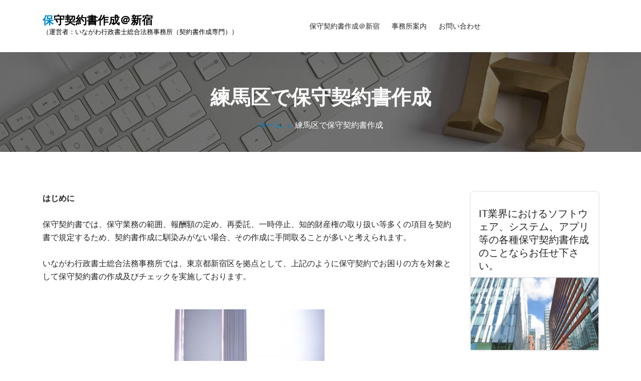

--- FILE ---
content_type: text/html; charset=UTF-8
request_url: https://hosyu-keiyaku.com/%E7%B7%B4%E9%A6%AC%E5%8C%BA%E3%81%A7%E4%BF%9D%E5%AE%88%E5%A5%91%E7%B4%84%E6%9B%B8%E4%BD%9C%E6%88%90/
body_size: 11650
content:
<!DOCTYPE html>
<html lang="ja">
	<head>
	<meta charset="UTF-8">
	<meta name="viewport" content="width=device-width, initial-scale=1">
	<link rel="profile" href="http://gmpg.org/xfn/11">
	
	<title>練馬区で保守契約書作成 &#8211; 保守契約書作成＠新宿</title>
<meta name='robots' content='max-image-preview:large' />
	<style>img:is([sizes="auto" i], [sizes^="auto," i]) { contain-intrinsic-size: 3000px 1500px }</style>
	<link rel='dns-prefetch' href='//fonts.googleapis.com' />
<link rel="alternate" type="application/rss+xml" title="保守契約書作成＠新宿 &raquo; フィード" href="https://hosyu-keiyaku.com/feed/" />
<link rel="alternate" type="application/rss+xml" title="保守契約書作成＠新宿 &raquo; コメントフィード" href="https://hosyu-keiyaku.com/comments/feed/" />
<script type="text/javascript">
/* <![CDATA[ */
window._wpemojiSettings = {"baseUrl":"https:\/\/s.w.org\/images\/core\/emoji\/16.0.1\/72x72\/","ext":".png","svgUrl":"https:\/\/s.w.org\/images\/core\/emoji\/16.0.1\/svg\/","svgExt":".svg","source":{"concatemoji":"https:\/\/hosyu-keiyaku.com\/wp-includes\/js\/wp-emoji-release.min.js?ver=6.8.3"}};
/*! This file is auto-generated */
!function(s,n){var o,i,e;function c(e){try{var t={supportTests:e,timestamp:(new Date).valueOf()};sessionStorage.setItem(o,JSON.stringify(t))}catch(e){}}function p(e,t,n){e.clearRect(0,0,e.canvas.width,e.canvas.height),e.fillText(t,0,0);var t=new Uint32Array(e.getImageData(0,0,e.canvas.width,e.canvas.height).data),a=(e.clearRect(0,0,e.canvas.width,e.canvas.height),e.fillText(n,0,0),new Uint32Array(e.getImageData(0,0,e.canvas.width,e.canvas.height).data));return t.every(function(e,t){return e===a[t]})}function u(e,t){e.clearRect(0,0,e.canvas.width,e.canvas.height),e.fillText(t,0,0);for(var n=e.getImageData(16,16,1,1),a=0;a<n.data.length;a++)if(0!==n.data[a])return!1;return!0}function f(e,t,n,a){switch(t){case"flag":return n(e,"\ud83c\udff3\ufe0f\u200d\u26a7\ufe0f","\ud83c\udff3\ufe0f\u200b\u26a7\ufe0f")?!1:!n(e,"\ud83c\udde8\ud83c\uddf6","\ud83c\udde8\u200b\ud83c\uddf6")&&!n(e,"\ud83c\udff4\udb40\udc67\udb40\udc62\udb40\udc65\udb40\udc6e\udb40\udc67\udb40\udc7f","\ud83c\udff4\u200b\udb40\udc67\u200b\udb40\udc62\u200b\udb40\udc65\u200b\udb40\udc6e\u200b\udb40\udc67\u200b\udb40\udc7f");case"emoji":return!a(e,"\ud83e\udedf")}return!1}function g(e,t,n,a){var r="undefined"!=typeof WorkerGlobalScope&&self instanceof WorkerGlobalScope?new OffscreenCanvas(300,150):s.createElement("canvas"),o=r.getContext("2d",{willReadFrequently:!0}),i=(o.textBaseline="top",o.font="600 32px Arial",{});return e.forEach(function(e){i[e]=t(o,e,n,a)}),i}function t(e){var t=s.createElement("script");t.src=e,t.defer=!0,s.head.appendChild(t)}"undefined"!=typeof Promise&&(o="wpEmojiSettingsSupports",i=["flag","emoji"],n.supports={everything:!0,everythingExceptFlag:!0},e=new Promise(function(e){s.addEventListener("DOMContentLoaded",e,{once:!0})}),new Promise(function(t){var n=function(){try{var e=JSON.parse(sessionStorage.getItem(o));if("object"==typeof e&&"number"==typeof e.timestamp&&(new Date).valueOf()<e.timestamp+604800&&"object"==typeof e.supportTests)return e.supportTests}catch(e){}return null}();if(!n){if("undefined"!=typeof Worker&&"undefined"!=typeof OffscreenCanvas&&"undefined"!=typeof URL&&URL.createObjectURL&&"undefined"!=typeof Blob)try{var e="postMessage("+g.toString()+"("+[JSON.stringify(i),f.toString(),p.toString(),u.toString()].join(",")+"));",a=new Blob([e],{type:"text/javascript"}),r=new Worker(URL.createObjectURL(a),{name:"wpTestEmojiSupports"});return void(r.onmessage=function(e){c(n=e.data),r.terminate(),t(n)})}catch(e){}c(n=g(i,f,p,u))}t(n)}).then(function(e){for(var t in e)n.supports[t]=e[t],n.supports.everything=n.supports.everything&&n.supports[t],"flag"!==t&&(n.supports.everythingExceptFlag=n.supports.everythingExceptFlag&&n.supports[t]);n.supports.everythingExceptFlag=n.supports.everythingExceptFlag&&!n.supports.flag,n.DOMReady=!1,n.readyCallback=function(){n.DOMReady=!0}}).then(function(){return e}).then(function(){var e;n.supports.everything||(n.readyCallback(),(e=n.source||{}).concatemoji?t(e.concatemoji):e.wpemoji&&e.twemoji&&(t(e.twemoji),t(e.wpemoji)))}))}((window,document),window._wpemojiSettings);
/* ]]> */
</script>
<style id='wp-emoji-styles-inline-css' type='text/css'>

	img.wp-smiley, img.emoji {
		display: inline !important;
		border: none !important;
		box-shadow: none !important;
		height: 1em !important;
		width: 1em !important;
		margin: 0 0.07em !important;
		vertical-align: -0.1em !important;
		background: none !important;
		padding: 0 !important;
	}
</style>
<link rel='stylesheet' id='wp-block-library-css' href='https://hosyu-keiyaku.com/wp-includes/css/dist/block-library/style.min.css?ver=6.8.3' type='text/css' media='all' />
<style id='classic-theme-styles-inline-css' type='text/css'>
/*! This file is auto-generated */
.wp-block-button__link{color:#fff;background-color:#32373c;border-radius:9999px;box-shadow:none;text-decoration:none;padding:calc(.667em + 2px) calc(1.333em + 2px);font-size:1.125em}.wp-block-file__button{background:#32373c;color:#fff;text-decoration:none}
</style>
<style id='global-styles-inline-css' type='text/css'>
:root{--wp--preset--aspect-ratio--square: 1;--wp--preset--aspect-ratio--4-3: 4/3;--wp--preset--aspect-ratio--3-4: 3/4;--wp--preset--aspect-ratio--3-2: 3/2;--wp--preset--aspect-ratio--2-3: 2/3;--wp--preset--aspect-ratio--16-9: 16/9;--wp--preset--aspect-ratio--9-16: 9/16;--wp--preset--color--black: #000000;--wp--preset--color--cyan-bluish-gray: #abb8c3;--wp--preset--color--white: #ffffff;--wp--preset--color--pale-pink: #f78da7;--wp--preset--color--vivid-red: #cf2e2e;--wp--preset--color--luminous-vivid-orange: #ff6900;--wp--preset--color--luminous-vivid-amber: #fcb900;--wp--preset--color--light-green-cyan: #7bdcb5;--wp--preset--color--vivid-green-cyan: #00d084;--wp--preset--color--pale-cyan-blue: #8ed1fc;--wp--preset--color--vivid-cyan-blue: #0693e3;--wp--preset--color--vivid-purple: #9b51e0;--wp--preset--color--primary: #0088CC;--wp--preset--color--secondary: #233049;--wp--preset--color--yellow: #ffbb44;--wp--preset--color--green: #4caf52;--wp--preset--color--grey: #2196f3;--wp--preset--gradient--vivid-cyan-blue-to-vivid-purple: linear-gradient(135deg,rgba(6,147,227,1) 0%,rgb(155,81,224) 100%);--wp--preset--gradient--light-green-cyan-to-vivid-green-cyan: linear-gradient(135deg,rgb(122,220,180) 0%,rgb(0,208,130) 100%);--wp--preset--gradient--luminous-vivid-amber-to-luminous-vivid-orange: linear-gradient(135deg,rgba(252,185,0,1) 0%,rgba(255,105,0,1) 100%);--wp--preset--gradient--luminous-vivid-orange-to-vivid-red: linear-gradient(135deg,rgba(255,105,0,1) 0%,rgb(207,46,46) 100%);--wp--preset--gradient--very-light-gray-to-cyan-bluish-gray: linear-gradient(135deg,rgb(238,238,238) 0%,rgb(169,184,195) 100%);--wp--preset--gradient--cool-to-warm-spectrum: linear-gradient(135deg,rgb(74,234,220) 0%,rgb(151,120,209) 20%,rgb(207,42,186) 40%,rgb(238,44,130) 60%,rgb(251,105,98) 80%,rgb(254,248,76) 100%);--wp--preset--gradient--blush-light-purple: linear-gradient(135deg,rgb(255,206,236) 0%,rgb(152,150,240) 100%);--wp--preset--gradient--blush-bordeaux: linear-gradient(135deg,rgb(254,205,165) 0%,rgb(254,45,45) 50%,rgb(107,0,62) 100%);--wp--preset--gradient--luminous-dusk: linear-gradient(135deg,rgb(255,203,112) 0%,rgb(199,81,192) 50%,rgb(65,88,208) 100%);--wp--preset--gradient--pale-ocean: linear-gradient(135deg,rgb(255,245,203) 0%,rgb(182,227,212) 50%,rgb(51,167,181) 100%);--wp--preset--gradient--electric-grass: linear-gradient(135deg,rgb(202,248,128) 0%,rgb(113,206,126) 100%);--wp--preset--gradient--midnight: linear-gradient(135deg,rgb(2,3,129) 0%,rgb(40,116,252) 100%);--wp--preset--font-size--small: 13px;--wp--preset--font-size--medium: 20px;--wp--preset--font-size--large: 36px;--wp--preset--font-size--x-large: 42px;--wp--preset--spacing--20: 0.44rem;--wp--preset--spacing--30: 0.67rem;--wp--preset--spacing--40: 1rem;--wp--preset--spacing--50: 1.5rem;--wp--preset--spacing--60: 2.25rem;--wp--preset--spacing--70: 3.38rem;--wp--preset--spacing--80: 5.06rem;--wp--preset--shadow--natural: 6px 6px 9px rgba(0, 0, 0, 0.2);--wp--preset--shadow--deep: 12px 12px 50px rgba(0, 0, 0, 0.4);--wp--preset--shadow--sharp: 6px 6px 0px rgba(0, 0, 0, 0.2);--wp--preset--shadow--outlined: 6px 6px 0px -3px rgba(255, 255, 255, 1), 6px 6px rgba(0, 0, 0, 1);--wp--preset--shadow--crisp: 6px 6px 0px rgba(0, 0, 0, 1);}:where(.is-layout-flex){gap: 0.5em;}:where(.is-layout-grid){gap: 0.5em;}body .is-layout-flex{display: flex;}.is-layout-flex{flex-wrap: wrap;align-items: center;}.is-layout-flex > :is(*, div){margin: 0;}body .is-layout-grid{display: grid;}.is-layout-grid > :is(*, div){margin: 0;}:where(.wp-block-columns.is-layout-flex){gap: 2em;}:where(.wp-block-columns.is-layout-grid){gap: 2em;}:where(.wp-block-post-template.is-layout-flex){gap: 1.25em;}:where(.wp-block-post-template.is-layout-grid){gap: 1.25em;}.has-black-color{color: var(--wp--preset--color--black) !important;}.has-cyan-bluish-gray-color{color: var(--wp--preset--color--cyan-bluish-gray) !important;}.has-white-color{color: var(--wp--preset--color--white) !important;}.has-pale-pink-color{color: var(--wp--preset--color--pale-pink) !important;}.has-vivid-red-color{color: var(--wp--preset--color--vivid-red) !important;}.has-luminous-vivid-orange-color{color: var(--wp--preset--color--luminous-vivid-orange) !important;}.has-luminous-vivid-amber-color{color: var(--wp--preset--color--luminous-vivid-amber) !important;}.has-light-green-cyan-color{color: var(--wp--preset--color--light-green-cyan) !important;}.has-vivid-green-cyan-color{color: var(--wp--preset--color--vivid-green-cyan) !important;}.has-pale-cyan-blue-color{color: var(--wp--preset--color--pale-cyan-blue) !important;}.has-vivid-cyan-blue-color{color: var(--wp--preset--color--vivid-cyan-blue) !important;}.has-vivid-purple-color{color: var(--wp--preset--color--vivid-purple) !important;}.has-black-background-color{background-color: var(--wp--preset--color--black) !important;}.has-cyan-bluish-gray-background-color{background-color: var(--wp--preset--color--cyan-bluish-gray) !important;}.has-white-background-color{background-color: var(--wp--preset--color--white) !important;}.has-pale-pink-background-color{background-color: var(--wp--preset--color--pale-pink) !important;}.has-vivid-red-background-color{background-color: var(--wp--preset--color--vivid-red) !important;}.has-luminous-vivid-orange-background-color{background-color: var(--wp--preset--color--luminous-vivid-orange) !important;}.has-luminous-vivid-amber-background-color{background-color: var(--wp--preset--color--luminous-vivid-amber) !important;}.has-light-green-cyan-background-color{background-color: var(--wp--preset--color--light-green-cyan) !important;}.has-vivid-green-cyan-background-color{background-color: var(--wp--preset--color--vivid-green-cyan) !important;}.has-pale-cyan-blue-background-color{background-color: var(--wp--preset--color--pale-cyan-blue) !important;}.has-vivid-cyan-blue-background-color{background-color: var(--wp--preset--color--vivid-cyan-blue) !important;}.has-vivid-purple-background-color{background-color: var(--wp--preset--color--vivid-purple) !important;}.has-black-border-color{border-color: var(--wp--preset--color--black) !important;}.has-cyan-bluish-gray-border-color{border-color: var(--wp--preset--color--cyan-bluish-gray) !important;}.has-white-border-color{border-color: var(--wp--preset--color--white) !important;}.has-pale-pink-border-color{border-color: var(--wp--preset--color--pale-pink) !important;}.has-vivid-red-border-color{border-color: var(--wp--preset--color--vivid-red) !important;}.has-luminous-vivid-orange-border-color{border-color: var(--wp--preset--color--luminous-vivid-orange) !important;}.has-luminous-vivid-amber-border-color{border-color: var(--wp--preset--color--luminous-vivid-amber) !important;}.has-light-green-cyan-border-color{border-color: var(--wp--preset--color--light-green-cyan) !important;}.has-vivid-green-cyan-border-color{border-color: var(--wp--preset--color--vivid-green-cyan) !important;}.has-pale-cyan-blue-border-color{border-color: var(--wp--preset--color--pale-cyan-blue) !important;}.has-vivid-cyan-blue-border-color{border-color: var(--wp--preset--color--vivid-cyan-blue) !important;}.has-vivid-purple-border-color{border-color: var(--wp--preset--color--vivid-purple) !important;}.has-vivid-cyan-blue-to-vivid-purple-gradient-background{background: var(--wp--preset--gradient--vivid-cyan-blue-to-vivid-purple) !important;}.has-light-green-cyan-to-vivid-green-cyan-gradient-background{background: var(--wp--preset--gradient--light-green-cyan-to-vivid-green-cyan) !important;}.has-luminous-vivid-amber-to-luminous-vivid-orange-gradient-background{background: var(--wp--preset--gradient--luminous-vivid-amber-to-luminous-vivid-orange) !important;}.has-luminous-vivid-orange-to-vivid-red-gradient-background{background: var(--wp--preset--gradient--luminous-vivid-orange-to-vivid-red) !important;}.has-very-light-gray-to-cyan-bluish-gray-gradient-background{background: var(--wp--preset--gradient--very-light-gray-to-cyan-bluish-gray) !important;}.has-cool-to-warm-spectrum-gradient-background{background: var(--wp--preset--gradient--cool-to-warm-spectrum) !important;}.has-blush-light-purple-gradient-background{background: var(--wp--preset--gradient--blush-light-purple) !important;}.has-blush-bordeaux-gradient-background{background: var(--wp--preset--gradient--blush-bordeaux) !important;}.has-luminous-dusk-gradient-background{background: var(--wp--preset--gradient--luminous-dusk) !important;}.has-pale-ocean-gradient-background{background: var(--wp--preset--gradient--pale-ocean) !important;}.has-electric-grass-gradient-background{background: var(--wp--preset--gradient--electric-grass) !important;}.has-midnight-gradient-background{background: var(--wp--preset--gradient--midnight) !important;}.has-small-font-size{font-size: var(--wp--preset--font-size--small) !important;}.has-medium-font-size{font-size: var(--wp--preset--font-size--medium) !important;}.has-large-font-size{font-size: var(--wp--preset--font-size--large) !important;}.has-x-large-font-size{font-size: var(--wp--preset--font-size--x-large) !important;}
:where(.wp-block-post-template.is-layout-flex){gap: 1.25em;}:where(.wp-block-post-template.is-layout-grid){gap: 1.25em;}
:where(.wp-block-columns.is-layout-flex){gap: 2em;}:where(.wp-block-columns.is-layout-grid){gap: 2em;}
:root :where(.wp-block-pullquote){font-size: 1.5em;line-height: 1.6;}
</style>
<link rel='stylesheet' id='bootstrap-min-css' href='https://hosyu-keiyaku.com/wp-content/themes/startkit/css/bootstrap.min.css?ver=6.8.3' type='text/css' media='all' />
<link rel='stylesheet' id='meanmenu-min-css' href='https://hosyu-keiyaku.com/wp-content/themes/startkit/css/meanmenu.min.css?ver=6.8.3' type='text/css' media='all' />
<link rel='stylesheet' id='font-awesome-css' href='https://hosyu-keiyaku.com/wp-content/themes/startkit/css/fonts/font-awesome/css/font-awesome.min.css?ver=6.8.3' type='text/css' media='all' />
<link rel='stylesheet' id='animate-css' href='https://hosyu-keiyaku.com/wp-content/themes/startkit/css/animate.css?ver=6.8.3' type='text/css' media='all' />
<link rel='stylesheet' id='startkit-widget-css' href='https://hosyu-keiyaku.com/wp-content/themes/startkit/css/widget.css?ver=6.8.3' type='text/css' media='all' />
<link rel='stylesheet' id='startkit-color-default-css' href='https://hosyu-keiyaku.com/wp-content/themes/startkit/css/colors/default.css?ver=6.8.3' type='text/css' media='all' />
<link rel='stylesheet' id='startkit-wp-test-css' href='https://hosyu-keiyaku.com/wp-content/themes/startkit/css/wp-test.css?ver=6.8.3' type='text/css' media='all' />
<link rel='stylesheet' id='startkit-menu-css' href='https://hosyu-keiyaku.com/wp-content/themes/startkit/css/menu.css?ver=6.8.3' type='text/css' media='all' />
<link rel='stylesheet' id='startkit-style-css' href='https://hosyu-keiyaku.com/wp-content/themes/startkit/style.css?ver=6.8.3' type='text/css' media='all' />
<link rel='stylesheet' id='startkit-responsive-css' href='https://hosyu-keiyaku.com/wp-content/themes/startkit/css/responsive.css?ver=6.8.3' type='text/css' media='all' />
<link rel='stylesheet' id='startkit-gutenberg-css' href='https://hosyu-keiyaku.com/wp-content/themes/startkit/css/gutenberg.css?ver=6.8.3' type='text/css' media='all' />
<link rel='stylesheet' id='startkit-fonts-css' href='//fonts.googleapis.com/css?family=Open+Sans%3A300%2C400%2C600%2C700%2C800%7CRaleway%3A400%2C700&#038;subset=latin%2Clatin-ext' type='text/css' media='all' />
<script type="text/javascript" src="https://hosyu-keiyaku.com/wp-includes/js/jquery/jquery.min.js?ver=3.7.1" id="jquery-core-js"></script>
<script type="text/javascript" src="https://hosyu-keiyaku.com/wp-includes/js/jquery/jquery-migrate.min.js?ver=3.4.1" id="jquery-migrate-js"></script>
<link rel="https://api.w.org/" href="https://hosyu-keiyaku.com/wp-json/" /><link rel="alternate" title="JSON" type="application/json" href="https://hosyu-keiyaku.com/wp-json/wp/v2/pages/254" /><link rel="EditURI" type="application/rsd+xml" title="RSD" href="https://hosyu-keiyaku.com/xmlrpc.php?rsd" />
<meta name="generator" content="WordPress 6.8.3" />
<link rel="canonical" href="https://hosyu-keiyaku.com/%e7%b7%b4%e9%a6%ac%e5%8c%ba%e3%81%a7%e4%bf%9d%e5%ae%88%e5%a5%91%e7%b4%84%e6%9b%b8%e4%bd%9c%e6%88%90/" />
<link rel='shortlink' href='https://hosyu-keiyaku.com/?p=254' />
<link rel="alternate" title="oEmbed (JSON)" type="application/json+oembed" href="https://hosyu-keiyaku.com/wp-json/oembed/1.0/embed?url=https%3A%2F%2Fhosyu-keiyaku.com%2F%25e7%25b7%25b4%25e9%25a6%25ac%25e5%258c%25ba%25e3%2581%25a7%25e4%25bf%259d%25e5%25ae%2588%25e5%25a5%2591%25e7%25b4%2584%25e6%259b%25b8%25e4%25bd%259c%25e6%2588%2590%2F" />
<link rel="alternate" title="oEmbed (XML)" type="text/xml+oembed" href="https://hosyu-keiyaku.com/wp-json/oembed/1.0/embed?url=https%3A%2F%2Fhosyu-keiyaku.com%2F%25e7%25b7%25b4%25e9%25a6%25ac%25e5%258c%25ba%25e3%2581%25a7%25e4%25bf%259d%25e5%25ae%2588%25e5%25a5%2591%25e7%25b4%2584%25e6%259b%25b8%25e4%25bd%259c%25e6%2588%2590%2F&#038;format=xml" />
	<style type="text/css">
			.site-title,
		.site-description {
			color: #000000;
		}
		</style>
	</head>
	

<body class="wp-singular page-template-default page page-id-254 wp-theme-startkit startkit-btn">
	<div id="page" class="site">
		<a class="skip-link screen-reader-text" href="#content">コンテンツへスキップ</a>
	<!-- Start: Header
============================= -->
<header id="header" role="banner">
<!-- Navigation Starts -->
	<div class="navbar-area normal-h sticky-nav active-2">
	<div class="container">
		<div class="row">
			<div class="col-lg-3 col-6 my-auto">
				<div class="logo main">
							<a href="https://hosyu-keiyaku.com/">
			<h2 class="site-title">保守契約書作成＠新宿</h2>
		</a>
				<p class="site-description">（運営者：いながわ行政書士総合法務事務所（契約書作成専門））</p>
					</div>
			</div>
			<!-- Nav -->
			<div class="col-lg-6 d-none d-lg-block my-auto">
				<nav class="text-right main-menu">
					<ul id="menu-menu2" class=""><li itemscope="itemscope" itemtype="https://www.schema.org/SiteNavigationElement" id="menu-item-59" class="menu-item menu-item-type-post_type menu-item-object-page menu-item-home menu-item-59 nav-item"><a title="保守契約書作成＠新宿" href="https://hosyu-keiyaku.com/" class="nav-link">保守契約書作成＠新宿</a></li>
<li itemscope="itemscope" itemtype="https://www.schema.org/SiteNavigationElement" id="menu-item-61" class="menu-item menu-item-type-post_type menu-item-object-page menu-item-61 nav-item"><a title="事務所案内" href="https://hosyu-keiyaku.com/%e4%ba%8b%e5%8b%99%e6%89%80%e6%a1%88%e5%86%85/" class="nav-link">事務所案内</a></li>
<li itemscope="itemscope" itemtype="https://www.schema.org/SiteNavigationElement" id="menu-item-60" class="menu-item menu-item-type-post_type menu-item-object-page menu-item-60 nav-item"><a title="お問い合わせ" href="https://hosyu-keiyaku.com/%e3%81%8a%e5%95%8f%e3%81%84%e5%90%88%e3%82%8f%e3%81%9b/" class="nav-link">お問い合わせ</a></li>
</ul>				</nav>
			</div>
			<!-- Nav End -->
			<div class="col-lg-3 col-6 my-auto">
				<div class="header-right-bar">					
					<ul>
																																<li class="book-now-btn">
										
							</li>
							
					</ul>
				</div>
			</div>
			<!-- Start Mobile Menu -->
            <div class="mobile-menu-area d-lg-none">
                <div class="container">
                    <div class="row">
                        <div class="col-md-12">
                            <div class="mobile-menu">
                                <nav class="mobile-menu-active">
                                   <ul id="menu-menu2-1" class=""><li itemscope="itemscope" itemtype="https://www.schema.org/SiteNavigationElement" class="menu-item menu-item-type-post_type menu-item-object-page menu-item-home menu-item-59 nav-item"><a title="保守契約書作成＠新宿" href="https://hosyu-keiyaku.com/" class="nav-link">保守契約書作成＠新宿</a></li>
<li itemscope="itemscope" itemtype="https://www.schema.org/SiteNavigationElement" class="menu-item menu-item-type-post_type menu-item-object-page menu-item-61 nav-item"><a title="事務所案内" href="https://hosyu-keiyaku.com/%e4%ba%8b%e5%8b%99%e6%89%80%e6%a1%88%e5%86%85/" class="nav-link">事務所案内</a></li>
<li itemscope="itemscope" itemtype="https://www.schema.org/SiteNavigationElement" class="menu-item menu-item-type-post_type menu-item-object-page menu-item-60 nav-item"><a title="お問い合わせ" href="https://hosyu-keiyaku.com/%e3%81%8a%e5%95%8f%e3%81%84%e5%90%88%e3%82%8f%e3%81%9b/" class="nav-link">お問い合わせ</a></li>
</ul>                                </nav>                                
                            </div>
                        </div>
                    </div>
                </div>
            </div>
            <!-- End Mobile Menu -->
		</div>
	</div>
</div>	
<!-- Navigation End -->
 <!-- Start: Search
    ============================= -->
	<div id="search">
		<a href="javascript:void(0);" id="close-btn"><i class="fa fa-times"></i></a>      
		<div>        
		<form method="get" id="searchform" class="search-form" action="https://hosyu-keiyaku.com/">
			<input id="searchbox" class="search-field" type="search" type="text" value="" name="s" id="s" placeholder="ここに入力" />
			<button type="submit" class="search-submit"><i class="fa fa-search"></i></button>
		</form>
		</div>        
	</div>	
<!-- End: Search
============================= -->
<section id="breadcrumb-area" style="background:url('https://hosyu-keiyaku.com/wp-content/themes/startkit/images/breadcumb-bg.jpg') no-repeat center scroll;">
	<div class="container">
		<div class="row">
			<div class="col-12 text-center">
					<h1>
						練馬区で保守契約書作成					</h1>
					<ul class="breadcrumb-nav list-inline">
						<li><a href="https://hosyu-keiyaku.com">ホーム</a> <li class="active">練馬区で保守契約書作成</li></li>					</ul>
			</div>
		</div>
	</div>
</section>	
	<div id="content">
<section id="service-page" class="section-padding-80">
	<div class="container">
		<div class="row">		
			<div class="col-lg-9">				<div class="site-content">
					<p><strong>はじめに</strong></p>
<p>&nbsp;</p>
<p>保守契約書では、保守業務の範囲、報酬額の定め、再委託、一時停止、知的財産権の取り扱い等多くの項目を契約書で規定するため、契約書作成に馴染みがない場合、その作成に手間取ることが多いと考えられます。</p>
<p>&nbsp;</p>
<p>いながわ行政書士総合法務事務所では、東京都新宿区を拠点として、上記のように保守契約でお困りの方を対象として保守契約書の作成及びチェックを実施しております。</p>
<p>&nbsp;</p>
<p>&nbsp;</p>
<p><img fetchpriority="high" decoding="async" class="alignnone size-medium wp-image-63" src="https://hosyu-keiyaku.com/wp-content/uploads/2020/12/画像_No.44-300x200.jpg" alt="保守契約書作成＠新宿" width="300" height="200" srcset="https://hosyu-keiyaku.com/wp-content/uploads/2020/12/画像_No.44-300x200.jpg 300w, https://hosyu-keiyaku.com/wp-content/uploads/2020/12/画像_No.44.jpg 640w" sizes="(max-width: 300px) 100vw, 300px" /></p>
<p>&nbsp;</p>
<p>&nbsp;</p>
<hr />
<hr />
<p>&nbsp;</p>
<p><strong>お問い合わせ</strong></p>
<p>&nbsp;</p>
<p>お問い合わせの際は、下記の1から4までの事項を明記した上で、inagawa.yobouhoumu@web.so-net.jpまでお知らせ下さい。</p>
<p>&nbsp;</p>
<p>1：氏名（法人様の場合は法人名及び御担当者様名）</p>
<p>2：住所</p>
<p>3：依頼したい業務内容（保守契約書の作成を希望する旨等を明記）</p>
<p>4：事実関係（経緯等を明記）</p>
<p>&nbsp;</p>
<p>&nbsp;</p>
<p><strong><span style="color: #0000ff;">＜お問い合わせフォームからもお問い合わせ可＞</span></strong></p>
<p>（<a href="https://ws.formzu.net/fgen/S10910919/">https://ws.formzu.net/fgen/S10910919/</a>）</p>
<p>&nbsp;</p>
<p><strong><span style="color: #0000ff;">＜LINEからもお問い合わせ可＞</span></strong></p>
<p><a href="https://line.me/R/ti/p/_CmQqufvzb"><img decoding="async" class="alignnone size-full wp-image-48" src="https://hosyu-keiyaku.com/wp-content/uploads/2020/12/line.png" alt="保守契約書作成＠新宿" width="290" height="70" /></a></p>
<p>&nbsp;</p>
<p><strong><span style="color: #0000ff;">＜Chatworkからもお問い合わせ可＞</span></strong></p>
<p><a href="https://www.chatwork.com/inagawa-keiyaku"><img decoding="async" class="alignnone size-medium wp-image-24" src="https://hosyu-keiyaku.com/wp-content/uploads/2020/12/cw_logo_vt_color-300x204.png" alt="保守契約書作成＠新宿" width="300" height="204" srcset="https://hosyu-keiyaku.com/wp-content/uploads/2020/12/cw_logo_vt_color-300x204.png 300w, https://hosyu-keiyaku.com/wp-content/uploads/2020/12/cw_logo_vt_color-1024x696.png 1024w, https://hosyu-keiyaku.com/wp-content/uploads/2020/12/cw_logo_vt_color-768x522.png 768w, https://hosyu-keiyaku.com/wp-content/uploads/2020/12/cw_logo_vt_color.png 1200w" sizes="(max-width: 300px) 100vw, 300px" /></a></p>
<p>&nbsp;</p>
<p>&nbsp;</p>
<p>お問い合わせ内容の確認後、対面による初回の無料相談を実施致します。</p>
<p>&nbsp;</p>
<p>なお、当事務所では御依頼者様からのメールによる問い合わせに対し、 原則、当日中に返信しており、遅くても48時間以内には返信しております。<br />
（返信を放置することはございません。）</p>
<p>&nbsp;</p>
<p>&nbsp;</p>
<p><img loading="lazy" decoding="async" class="alignnone size-medium wp-image-67" src="https://hosyu-keiyaku.com/wp-content/uploads/2020/12/画像_No.37-300x212.jpg" alt="保守契約書作成＠新宿" width="300" height="212" srcset="https://hosyu-keiyaku.com/wp-content/uploads/2020/12/画像_No.37-300x212.jpg 300w, https://hosyu-keiyaku.com/wp-content/uploads/2020/12/画像_No.37.jpg 640w" sizes="auto, (max-width: 300px) 100vw, 300px" /></p>
<p>&nbsp;</p>
<p>&nbsp;</p>
<hr />
<hr />
<p>&nbsp;</p>
<p><strong>報酬</strong></p>
<p>&nbsp;</p>
<p style="text-align: center;"><span style="color: #ff0000;">【保守契約書作成の場合】</span></p>
<p style="text-align: center;">33,000円（税込）～</p>
<p style="text-align: center;">＋</p>
<p style="text-align: center;">実費</p>
<p>&nbsp;</p>
<p>&nbsp;</p>
<p style="text-align: center;"><span style="color: #ff0000;">【保守契約書のチェックの場合】</span></p>
<p style="text-align: center;">5,500円（税込）～</p>
<p style="text-align: center;">＋</p>
<p style="text-align: center;">実費</p>
<p>&nbsp;</p>
<p>&nbsp;</p>
<p><img loading="lazy" decoding="async" class="alignnone size-medium wp-image-65" src="https://hosyu-keiyaku.com/wp-content/uploads/2020/12/画像_No.36-300x225.jpg" alt="保守契約書作成＠新宿" width="300" height="225" srcset="https://hosyu-keiyaku.com/wp-content/uploads/2020/12/画像_No.36-300x225.jpg 300w, https://hosyu-keiyaku.com/wp-content/uploads/2020/12/画像_No.36.jpg 640w" sizes="auto, (max-width: 300px) 100vw, 300px" /></p>
<p>&nbsp;</p>
<p>&nbsp;</p>
				</div><!-- /.posts -->		
			</div><!-- /.col -->
			<!--/End of Blog Detail-->
			<div class="col-lg-3 col-md-12">
	<section class="sidebar">
		<aside id="media_image-2" class="widget widget_media_image"><h5 class="widget-title">IT業界におけるソフトウェア、システム、アプリ等の各種保守契約書作成のことならお任せ下さい。</h5><img width="300" height="169" src="https://hosyu-keiyaku.com/wp-content/uploads/2020/12/画像_No.3-300x169.jpg" class="image wp-image-14  attachment-medium size-medium" alt="保守契約書作成＠新宿" style="max-width: 100%; height: auto;" decoding="async" loading="lazy" srcset="https://hosyu-keiyaku.com/wp-content/uploads/2020/12/画像_No.3-300x169.jpg 300w, https://hosyu-keiyaku.com/wp-content/uploads/2020/12/画像_No.3.jpg 400w" sizes="auto, (max-width: 300px) 100vw, 300px" /></aside><aside id="text-2" class="widget widget_text">			<div class="textwidget"><p>【相談先が無くてお困りの方】</p>
<p>当事務所では、ホームページを御覧になったお客様からの御依頼・御相談が多い事務所です。相談先が無くて困っていらっしゃる場合には、一度御相談下さい。</p>
<p>&nbsp;</p>
<p>【丁寧なサポート】<br />
依頼者様の不安が少しでも解消できるよう相談時から最終の保守契約書作成まで丁寧にサポートいたします。</p>
<p>&nbsp;</p>
<p>【クイックレスポンス】</p>
<p>御依頼者様からのお問い合わせについては、原則24時間以内に返答しております。</p>
<p>&nbsp;</p>
<p>【土日祝日対応可】</p>
<p>土日祝日も対応しております。</p>
<p>&nbsp;</p>
</div>
		</aside><aside id="media_image-3" class="widget widget_media_image"><h5 class="widget-title">LINEからもお問い合わせ可能です。</h5><a href="https://line.me/R/ti/p/_CmQqufvzb"><img width="290" height="70" src="https://hosyu-keiyaku.com/wp-content/uploads/2020/12/line.png" class="image wp-image-48  attachment-full size-full" alt="保守契約書作成＠新宿" style="max-width: 100%; height: auto;" decoding="async" loading="lazy" /></a></aside><aside id="media_image-4" class="widget widget_media_image"><h5 class="widget-title">Chatworkからもお問い合わせ可能です。</h5><a href="https://www.chatwork.com/inagawa-keiyaku"><img width="300" height="204" src="https://hosyu-keiyaku.com/wp-content/uploads/2020/12/cw_logo_vt_color-300x204.png" class="image wp-image-24  attachment-medium size-medium" alt="保守契約書作成＠新宿" style="max-width: 100%; height: auto;" decoding="async" loading="lazy" srcset="https://hosyu-keiyaku.com/wp-content/uploads/2020/12/cw_logo_vt_color-300x204.png 300w, https://hosyu-keiyaku.com/wp-content/uploads/2020/12/cw_logo_vt_color-1024x696.png 1024w, https://hosyu-keiyaku.com/wp-content/uploads/2020/12/cw_logo_vt_color-768x522.png 768w, https://hosyu-keiyaku.com/wp-content/uploads/2020/12/cw_logo_vt_color.png 1200w" sizes="auto, (max-width: 300px) 100vw, 300px" /></a></aside><aside id="nav_menu-2" class="widget widget_nav_menu"><h5 class="widget-title">ページ</h5><div class="menu-menu2-container"><ul id="menu-menu2-2" class="menu"><li class="menu-item menu-item-type-post_type menu-item-object-page menu-item-home menu-item-59"><a href="https://hosyu-keiyaku.com/">保守契約書作成＠新宿</a></li>
<li class="menu-item menu-item-type-post_type menu-item-object-page menu-item-61"><a href="https://hosyu-keiyaku.com/%e4%ba%8b%e5%8b%99%e6%89%80%e6%a1%88%e5%86%85/">事務所案内</a></li>
<li class="menu-item menu-item-type-post_type menu-item-object-page menu-item-60"><a href="https://hosyu-keiyaku.com/%e3%81%8a%e5%95%8f%e3%81%84%e5%90%88%e3%82%8f%e3%81%9b/">お問い合わせ</a></li>
</ul></div></aside><aside id="nav_menu-3" class="widget widget_nav_menu"><h5 class="widget-title">地域別ページの御案内</h5><div class="menu-%e5%9c%b0%e5%9f%9f%e5%88%a5%e3%83%9a%e3%83%bc%e3%82%b8%e3%81%ae%e5%be%a1%e6%a1%88%e5%86%85-container"><ul id="menu-%e5%9c%b0%e5%9f%9f%e5%88%a5%e3%83%9a%e3%83%bc%e3%82%b8%e3%81%ae%e5%be%a1%e6%a1%88%e5%86%85" class="menu"><li id="menu-item-134" class="menu-item menu-item-type-post_type menu-item-object-page menu-item-134"><a href="https://hosyu-keiyaku.com/%e6%96%b0%e5%ae%bf%e5%8c%ba%e3%81%a7%e4%bf%9d%e5%ae%88%e5%a5%91%e7%b4%84%e6%9b%b8%e4%bd%9c%e6%88%90/">新宿区で保守契約書作成</a></li>
<li id="menu-item-312" class="menu-item menu-item-type-post_type menu-item-object-page menu-item-312"><a href="https://hosyu-keiyaku.com/%e4%b8%96%e7%94%b0%e8%b0%b7%e5%8c%ba%e3%81%a7%e4%bf%9d%e5%ae%88%e5%a5%91%e7%b4%84%e6%9b%b8%e4%bd%9c%e6%88%90/">世田谷区で保守契約書作成</a></li>
<li id="menu-item-313" class="menu-item menu-item-type-post_type menu-item-object-page menu-item-313"><a href="https://hosyu-keiyaku.com/%e4%b8%ad%e5%a4%ae%e5%8c%ba%e3%81%a7%e4%bf%9d%e5%ae%88%e5%a5%91%e7%b4%84%e6%9b%b8%e4%bd%9c%e6%88%90/">中央区で保守契約書作成</a></li>
<li id="menu-item-314" class="menu-item menu-item-type-post_type menu-item-object-page menu-item-314"><a href="https://hosyu-keiyaku.com/%e4%b8%ad%e9%87%8e%e5%8c%ba%e3%81%a7%e4%bf%9d%e5%ae%88%e5%a5%91%e7%b4%84%e6%9b%b8%e4%bd%9c%e6%88%90/">中野区で保守契約書作成</a></li>
<li id="menu-item-315" class="menu-item menu-item-type-post_type menu-item-object-page menu-item-315"><a href="https://hosyu-keiyaku.com/%e5%8c%97%e5%8c%ba%e3%81%a7%e4%bf%9d%e5%ae%88%e5%a5%91%e7%b4%84%e6%9b%b8%e4%bd%9c%e6%88%90/">北区で保守契約書作成</a></li>
<li id="menu-item-316" class="menu-item menu-item-type-post_type menu-item-object-page menu-item-316"><a href="https://hosyu-keiyaku.com/%e5%8d%83%e4%bb%a3%e7%94%b0%e5%8c%ba%e3%81%a7%e4%bf%9d%e5%ae%88%e5%a5%91%e7%b4%84%e6%9b%b8%e4%bd%9c%e6%88%90/">千代田区で保守契約書作成</a></li>
<li id="menu-item-318" class="menu-item menu-item-type-post_type menu-item-object-page menu-item-318"><a href="https://hosyu-keiyaku.com/%e5%8f%b0%e6%9d%b1%e5%8c%ba%e3%81%a7%e4%bf%9d%e5%ae%88%e5%a5%91%e7%b4%84%e6%9b%b8%e4%bd%9c%e6%88%90/">台東区で保守契約書作成</a></li>
<li id="menu-item-319" class="menu-item menu-item-type-post_type menu-item-object-page menu-item-319"><a href="https://hosyu-keiyaku.com/%e5%93%81%e5%b7%9d%e5%8c%ba%e3%81%a7%e4%bf%9d%e5%ae%88%e5%a5%91%e7%b4%84%e6%9b%b8%e4%bd%9c%e6%88%90/">品川区で保守契約書作成</a></li>
<li id="menu-item-321" class="menu-item menu-item-type-post_type menu-item-object-page menu-item-321"><a href="https://hosyu-keiyaku.com/%e5%a2%a8%e7%94%b0%e5%8c%ba%e3%81%a7%e4%bf%9d%e5%ae%88%e5%a5%91%e7%b4%84%e6%9b%b8%e4%bd%9c%e6%88%90/">墨田区で保守契約書作成</a></li>
<li id="menu-item-322" class="menu-item menu-item-type-post_type menu-item-object-page menu-item-322"><a href="https://hosyu-keiyaku.com/%e5%a4%a7%e7%94%b0%e5%8c%ba%e3%81%a7%e4%bf%9d%e5%ae%88%e5%a5%91%e7%b4%84%e6%9b%b8%e4%bd%9c%e6%88%90/">大田区で保守契約書作成</a></li>
<li id="menu-item-323" class="menu-item menu-item-type-post_type menu-item-object-page menu-item-323"><a href="https://hosyu-keiyaku.com/%e6%96%87%e4%ba%ac%e5%8c%ba%e3%81%a7%e4%bf%9d%e5%ae%88%e5%a5%91%e7%b4%84%e6%9b%b8%e4%bd%9c%e6%88%90/">文京区で保守契約書作成</a></li>
<li id="menu-item-324" class="menu-item menu-item-type-post_type menu-item-object-page menu-item-324"><a href="https://hosyu-keiyaku.com/%e6%9d%bf%e6%a9%8b%e5%8c%ba%e3%81%a7%e4%bf%9d%e5%ae%88%e5%a5%91%e7%b4%84%e6%9b%b8%e4%bd%9c%e6%88%90/">板橋区で保守契約書作成</a></li>
<li id="menu-item-325" class="menu-item menu-item-type-post_type menu-item-object-page menu-item-325"><a href="https://hosyu-keiyaku.com/%e6%b1%9f%e6%88%b8%e5%b7%9d%e5%8c%ba%e3%81%a7%e4%bf%9d%e5%ae%88%e5%a5%91%e7%b4%84%e6%9b%b8%e4%bd%9c%e6%88%90/">江戸川区で保守契約書作成</a></li>
<li id="menu-item-326" class="menu-item menu-item-type-post_type menu-item-object-page menu-item-326"><a href="https://hosyu-keiyaku.com/%e6%b1%9f%e6%9d%b1%e5%8c%ba%e3%81%a7%e4%bf%9d%e5%ae%88%e5%a5%91%e7%b4%84%e6%9b%b8%e4%bd%9c%e6%88%90/">江東区で保守契約書作成</a></li>
<li id="menu-item-327" class="menu-item menu-item-type-post_type menu-item-object-page menu-item-327"><a href="https://hosyu-keiyaku.com/%e6%b8%8b%e8%b0%b7%e5%8c%ba%e3%81%a7%e4%bf%9d%e5%ae%88%e5%a5%91%e7%b4%84%e6%9b%b8%e4%bd%9c%e6%88%90/">渋谷区で保守契約書作成</a></li>
<li id="menu-item-328" class="menu-item menu-item-type-post_type menu-item-object-page menu-item-328"><a href="https://hosyu-keiyaku.com/%e6%b8%af%e5%8c%ba%e3%81%a7%e4%bf%9d%e5%ae%88%e5%a5%91%e7%b4%84%e6%9b%b8%e4%bd%9c%e6%88%90/">港区で保守契約書作成</a></li>
<li id="menu-item-329" class="menu-item menu-item-type-post_type menu-item-object-page menu-item-329"><a href="https://hosyu-keiyaku.com/%e7%9b%ae%e9%bb%92%e5%8c%ba%e3%81%a7%e4%bf%9d%e5%ae%88%e5%a5%91%e7%b4%84%e6%9b%b8%e4%bd%9c%e6%88%90/">目黒区で保守契約書作成</a></li>
<li id="menu-item-331" class="menu-item menu-item-type-post_type menu-item-object-page current-menu-item page_item page-item-254 current_page_item menu-item-331"><a href="https://hosyu-keiyaku.com/%e7%b7%b4%e9%a6%ac%e5%8c%ba%e3%81%a7%e4%bf%9d%e5%ae%88%e5%a5%91%e7%b4%84%e6%9b%b8%e4%bd%9c%e6%88%90/" aria-current="page">練馬区で保守契約書作成</a></li>
<li id="menu-item-332" class="menu-item menu-item-type-post_type menu-item-object-page menu-item-332"><a href="https://hosyu-keiyaku.com/%e8%8d%92%e5%b7%9d%e5%8c%ba%e3%81%a7%e4%bf%9d%e5%ae%88%e5%a5%91%e7%b4%84%e6%9b%b8%e4%bd%9c%e6%88%90/">荒川区で保守契約書作成</a></li>
<li id="menu-item-333" class="menu-item menu-item-type-post_type menu-item-object-page menu-item-333"><a href="https://hosyu-keiyaku.com/%e8%91%9b%e9%a3%be%e5%8c%ba%e3%81%a7%e4%bf%9d%e5%ae%88%e5%a5%91%e7%b4%84%e6%9b%b8%e4%bd%9c%e6%88%90/">葛飾区で保守契約書作成</a></li>
<li id="menu-item-334" class="menu-item menu-item-type-post_type menu-item-object-page menu-item-334"><a href="https://hosyu-keiyaku.com/%e8%b1%8a%e5%b3%b6%e5%8c%ba%e3%81%a7%e4%bf%9d%e5%ae%88%e5%a5%91%e7%b4%84%e6%9b%b8%e4%bd%9c%e6%88%90/">豊島区で保守契約書作成</a></li>
<li id="menu-item-335" class="menu-item menu-item-type-post_type menu-item-object-page menu-item-335"><a href="https://hosyu-keiyaku.com/%e8%b6%b3%e7%ab%8b%e5%8c%ba%e3%81%a7%e4%bf%9d%e5%ae%88%e5%a5%91%e7%b4%84%e6%9b%b8%e4%bd%9c%e6%88%90/">足立区で保守契約書作成</a></li>
<li id="menu-item-330" class="menu-item menu-item-type-post_type menu-item-object-page menu-item-330"><a href="https://hosyu-keiyaku.com/%e7%a5%9e%e5%a5%88%e5%b7%9d%e7%9c%8c%e3%81%a7%e4%bf%9d%e5%ae%88%e5%a5%91%e7%b4%84%e6%9b%b8%e4%bd%9c%e6%88%90/">神奈川県で保守契約書作成</a></li>
<li id="menu-item-320" class="menu-item menu-item-type-post_type menu-item-object-page menu-item-320"><a href="https://hosyu-keiyaku.com/%e5%9f%bc%e7%8e%89%e7%9c%8c%e3%81%a7%e4%bf%9d%e5%ae%88%e5%a5%91%e7%b4%84%e6%9b%b8%e4%bd%9c%e6%88%90/">埼玉県で保守契約書作成</a></li>
<li id="menu-item-317" class="menu-item menu-item-type-post_type menu-item-object-page menu-item-317"><a href="https://hosyu-keiyaku.com/%e5%8d%83%e8%91%89%e7%9c%8c%e3%81%a7%e4%bf%9d%e5%ae%88%e5%a5%91%e7%b4%84%e6%9b%b8%e4%bd%9c%e6%88%90/">千葉県で保守契約書作成</a></li>
</ul></div></aside><aside id="nav_menu-4" class="widget widget_nav_menu"><h5 class="widget-title">当事務所運営サイト一覧</h5><div class="menu-%e5%bd%93%e4%ba%8b%e5%8b%99%e6%89%80%e9%81%8b%e5%96%b6%e3%82%b5%e3%82%a4%e3%83%88%e4%b8%80%e8%a6%a7-container"><ul id="menu-%e5%bd%93%e4%ba%8b%e5%8b%99%e6%89%80%e9%81%8b%e5%96%b6%e3%82%b5%e3%82%a4%e3%83%88%e4%b8%80%e8%a6%a7" class="menu"><li id="menu-item-147" class="menu-item menu-item-type-custom menu-item-object-custom menu-item-147"><a href="https://www.inagawayobouhoumu.net/">いながわ行政書士総合法務事務所</a></li>
<li id="menu-item-148" class="menu-item menu-item-type-custom menu-item-object-custom menu-item-148"><a href="https://www.shakuyousyo.com/">借用書作成＠新宿</a></li>
<li id="menu-item-156" class="menu-item menu-item-type-custom menu-item-object-custom menu-item-156"><a href="https://design-gyoumuitaku.com/">デザイン業務委託契約書作成＠新宿</a></li>
<li id="menu-item-157" class="menu-item menu-item-type-custom menu-item-object-custom menu-item-157"><a href="https://honyaku-gyoumuitaku.com/">翻訳業務委託契約書作成＠新宿</a></li>
<li id="menu-item-158" class="menu-item menu-item-type-custom menu-item-object-custom menu-item-158"><a href="https://koushi-gyoumuitaku.com/">講師業務委託契約書作成＠新宿</a></li>
<li id="menu-item-159" class="menu-item menu-item-type-custom menu-item-object-custom menu-item-159"><a href="https://seisou-gyoumuitaku.com/">清掃業務委託契約書作成＠新宿</a></li>
<li id="menu-item-160" class="menu-item menu-item-type-custom menu-item-object-custom menu-item-160"><a href="https://trainer-gyoumuitaku.tokyo/">トレーナー業務委託契約書作成＠新宿</a></li>
<li id="menu-item-161" class="menu-item menu-item-type-custom menu-item-object-custom menu-item-161"><a href="https://keiyakusyo-tensaku.tokyo/">契約書添削＠新宿</a></li>
<li id="menu-item-162" class="menu-item menu-item-type-custom menu-item-object-custom menu-item-162"><a href="https://keiyakusyoreview.tokyo/">契約書レビュー＠新宿</a></li>
<li id="menu-item-163" class="menu-item menu-item-type-custom menu-item-object-custom menu-item-163"><a href="https://kyougirikon.tokyo/">協議離婚＠新宿</a></li>
<li id="menu-item-166" class="menu-item menu-item-type-custom menu-item-object-custom menu-item-166"><a href="https://junkon.tokyo/">準婚姻契約書作成＠新宿</a></li>
<li id="menu-item-167" class="menu-item menu-item-type-custom menu-item-object-custom menu-item-167"><a href="https://saimushounin.tokyo/">債務承認弁済契約書作成＠新宿</a></li>
<li id="menu-item-168" class="menu-item menu-item-type-custom menu-item-object-custom menu-item-168"><a href="https://sekuhara-jidan.tokyo/">セクハラ示談書作成＠新宿</a></li>
<li id="menu-item-169" class="menu-item menu-item-type-custom menu-item-object-custom menu-item-169"><a href="https://fuufu-keiyaku.net/">財産分与契約書作成＠新宿</a></li>
<li id="menu-item-170" class="menu-item menu-item-type-custom menu-item-object-custom menu-item-170"><a href="https://consultant-keiyaku.net/">コンサルタント契約書作成＠新宿</a></li>
<li id="menu-item-171" class="menu-item menu-item-type-custom menu-item-object-custom menu-item-171"><a href="https://know-how-license-keiyaku.net/">ノウハウライセンス契約書作成＠新宿</a></li>
<li id="menu-item-174" class="menu-item menu-item-type-custom menu-item-object-custom menu-item-174"><a href="https://himitsuhojikeiyaku.net/">秘密保持契約書＆NDA作成＠新宿</a></li>
<li id="menu-item-175" class="menu-item menu-item-type-custom menu-item-object-custom menu-item-175"><a href="https://business-keiyaku.net/">業務提携契約書作成＠新宿</a></li>
<li id="menu-item-176" class="menu-item menu-item-type-custom menu-item-object-custom menu-item-176"><a href="https://meiyokison.tokyo/">名誉毀損示談書作成＠新宿</a></li>
<li id="menu-item-177" class="menu-item menu-item-type-custom menu-item-object-custom menu-item-177"><a href="https://unsoukeiyaku.net/">運送契約書作成＠新宿</a></li>
<li id="menu-item-178" class="menu-item menu-item-type-custom menu-item-object-custom menu-item-178"><a href="https://rentarukeiyaku.tokyo/">レンタル契約書作成＠新宿</a></li>
<li id="menu-item-179" class="menu-item menu-item-type-custom menu-item-object-custom menu-item-179"><a href="https://tatemonochintaishakukeiyaku.net/">建物賃貸借契約書作成＠新宿</a></li>
<li id="menu-item-182" class="menu-item menu-item-type-custom menu-item-object-custom menu-item-182"><a href="https://youikuhishiharai.net/">養育費支払合意書作成＠新宿</a></li>
<li id="menu-item-188" class="menu-item menu-item-type-custom menu-item-object-custom menu-item-188"><a href="https://eigyouitakukeiyaku.net/">営業委託契約書作成＠新宿</a></li>
<li id="menu-item-190" class="menu-item menu-item-type-custom menu-item-object-custom menu-item-190"><a href="https://kouseisyousyo.tokyo/">公正証書作成＠新宿</a></li>
<li id="menu-item-191" class="menu-item menu-item-type-custom menu-item-object-custom menu-item-191"><a href="https://dairiten-keiyaku.net/">代理店契約書作成＠新宿</a></li>
<li id="menu-item-192" class="menu-item menu-item-type-custom menu-item-object-custom menu-item-192"><a href="https://legal-check.tokyo/">リーガルチェック＠新宿</a></li>
<li id="menu-item-193" class="menu-item menu-item-type-custom menu-item-object-custom menu-item-193"><a href="https://chosakuken.tokyo/">著作権契約書作成＠新宿</a></li>
<li id="menu-item-194" class="menu-item menu-item-type-custom menu-item-object-custom menu-item-194"><a href="https://characterkeiyaku.info/">商品化権契約書作成＠新宿</a></li>
<li id="menu-item-195" class="menu-item menu-item-type-custom menu-item-object-custom menu-item-195"><a href="https://kihonkeiyaku.tokyo/">基本契約書作成＠新宿</a></li>
<li id="menu-item-196" class="menu-item menu-item-type-custom menu-item-object-custom menu-item-196"><a href="https://ukeoi-keiyaku.tokyo/">請負契約書作成＠新宿</a></li>
<li id="menu-item-197" class="menu-item menu-item-type-custom menu-item-object-custom menu-item-197"><a href="https://hanbaiten-keiyaku.tokyo/">販売店契約書作成＠新宿</a></li>
<li id="menu-item-198" class="menu-item menu-item-type-custom menu-item-object-custom menu-item-198"><a href="https://rikongoui.tokyo/">離婚合意書作成＠新宿</a></li>
<li id="menu-item-199" class="menu-item menu-item-type-custom menu-item-object-custom menu-item-199"><a href="https://rikon-kouseishousyo.tokyo/">離婚公正証書作成＠新宿</a></li>
<li id="menu-item-200" class="menu-item menu-item-type-custom menu-item-object-custom menu-item-200"><a href="https://isharyouseikyuu.tokyo/">騒音示談書作成＠新宿</a></li>
<li id="menu-item-201" class="menu-item menu-item-type-custom menu-item-object-custom menu-item-201"><a href="https://youiku.tokyo/">面会交流合意書作成＠新宿</a></li>
<li id="menu-item-202" class="menu-item menu-item-type-custom menu-item-object-custom menu-item-202"><a href="https://uwakiseiyakusho.tokyo/">浮気誓約書作成＠新宿</a></li>
<li id="menu-item-203" class="menu-item menu-item-type-custom menu-item-object-custom menu-item-203"><a href="https://koninhiyou.tokyo/">別居合意書作成＠新宿</a></li>
<li id="menu-item-204" class="menu-item menu-item-type-custom menu-item-object-custom menu-item-204"><a href="https://danjokankei.tokyo/">男女関係解消合意書作成＠新宿</a></li>
<li id="menu-item-205" class="menu-item menu-item-type-custom menu-item-object-custom menu-item-205"><a href="https://franchisekeiyaku.tokyo/">フランチャイズ契約書作成＠新宿</a></li>
<li id="menu-item-206" class="menu-item menu-item-type-custom menu-item-object-custom menu-item-206"><a href="https://kabushikijouto.tokyo/">株式譲渡契約書作成＠新宿</a></li>
<li id="menu-item-207" class="menu-item menu-item-type-custom menu-item-object-custom menu-item-207"><a href="https://jigyou-jouto.tokyo/">事業譲渡契約書作成＠新宿</a></li>
<li id="menu-item-208" class="menu-item menu-item-type-custom menu-item-object-custom menu-item-208"><a href="https://konyakuhaki.tokyo/">婚約破棄示談書作成＠新宿</a></li>
<li id="menu-item-209" class="menu-item menu-item-type-custom menu-item-object-custom menu-item-209"><a href="https://jijitsukon-keiyaku.tokyo/">事実婚契約書作成＠新宿</a></li>
<li id="menu-item-211" class="menu-item menu-item-type-custom menu-item-object-custom menu-item-211"><a href="https://toltukyo-keiyaku.tokyo/">特許ライセンス契約書作成＠新宿</a></li>
<li id="menu-item-212" class="menu-item menu-item-type-custom menu-item-object-custom menu-item-212"><a href="https://syouhyou-keiyaku.tokyo/">商標ライセンス契約書作成＠新宿</a></li>
<li id="menu-item-213" class="menu-item menu-item-type-custom menu-item-object-custom menu-item-213"><a href="https://software-keiyaku.tokyo/">ソフトウェアライセンス契約書作成＠新宿</a></li>
<li id="menu-item-215" class="menu-item menu-item-type-custom menu-item-object-custom menu-item-215"><a href="https://keiyakusyo-sakusei.net/">フリーランス向け契約書作成代行サービス＠新宿</a></li>
<li id="menu-item-216" class="menu-item menu-item-type-custom menu-item-object-custom menu-item-216"><a href="https://www.furin-jidan.tokyo/">不倫示談書作成＠新宿</a></li>
<li id="menu-item-217" class="menu-item menu-item-type-custom menu-item-object-custom menu-item-217"><a href="https://www.kaihatsuitaku.tokyo/">開発委託契約書作成＠新宿</a></li>
<li id="menu-item-218" class="menu-item menu-item-type-custom menu-item-object-custom menu-item-218"><a href="https://www.hanbai-itaku-keiyaku.tokyo/">販売委託契約書作成@新宿</a></li>
<li id="menu-item-219" class="menu-item menu-item-type-custom menu-item-object-custom menu-item-219"><a href="https://www.riyoukiyaku.tokyo/">規約作成＠新宿</a></li>
<li id="menu-item-220" class="menu-item menu-item-type-custom menu-item-object-custom menu-item-220"><a href="https://www.kyoudoukaihatsukeiyaku.tokyo/">共同開発契約書作成＠新宿</a></li>
<li id="menu-item-221" class="menu-item menu-item-type-custom menu-item-object-custom menu-item-221"><a href="https://content-license.com/">コンテンツ利用許諾契約書作成＠新宿</a></li>
<li id="menu-item-223" class="menu-item menu-item-type-custom menu-item-object-custom menu-item-223"><a href="https://shoukaikeiyaku.com/">顧客紹介契約書作成＠新宿</a></li>
<li id="menu-item-339" class="menu-item menu-item-type-custom menu-item-object-custom menu-item-339"><a href="https://website-baibai.com/">ウェブサイト売買契約書作成＠新宿</a></li>
<li id="menu-item-341" class="menu-item menu-item-type-custom menu-item-object-custom menu-item-341"><a href="https://seisakuitaku.com/">制作委託契約書作成ガイド</a></li>
<li id="menu-item-342" class="menu-item menu-item-type-custom menu-item-object-custom menu-item-342"><a href="https://biyoushi-gyoumuitaku.com/">美容師業務委託契約書作成ガイド</a></li>
<li id="menu-item-346" class="menu-item menu-item-type-custom menu-item-object-custom menu-item-346"><a href="https://single-mother-divorce.com/">シングルマザー予定者向け離婚等契約公正証書作成ガイド</a></li>
<li id="menu-item-347" class="menu-item menu-item-type-custom menu-item-object-custom menu-item-347"><a href="https://zaitaku-gyoumuitaku.com/">在宅業務委託契約書作成ガイド</a></li>
<li id="menu-item-348" class="menu-item menu-item-type-custom menu-item-object-custom menu-item-348"><a href="https://koukoku-dairiten-keiyaku.com/">広告代理店契約書作成ガイド</a></li>
</ul></div></aside>	</section>
</div>	
		</div><!-- /.row -->
	</div><!-- /.container -->
</section>

<!-- Start: Footer Sidebar
============================= -->
<!-- End: Footer Sidebar
============================= -->

<section id="footer-copyright">
	<div class="container">
		<div class="row">
			<div class="col-md-6">
				<div class="text-center">
											<p>©2021 keimei inagawa</p>
											<a href="#" class="scrollup"><i class="fa fa-arrow-up"></i></a>
				</div>
			</div>
			 <div class="col-md-6">
													<ul class="payment-icon">
											</ul>
				            </div>
		</div>
	</div>
</section>
</div>
</div>
<script type="speculationrules">
{"prefetch":[{"source":"document","where":{"and":[{"href_matches":"\/*"},{"not":{"href_matches":["\/wp-*.php","\/wp-admin\/*","\/wp-content\/uploads\/*","\/wp-content\/*","\/wp-content\/plugins\/*","\/wp-content\/themes\/startkit\/*","\/*\\?(.+)"]}},{"not":{"selector_matches":"a[rel~=\"nofollow\"]"}},{"not":{"selector_matches":".no-prefetch, .no-prefetch a"}}]},"eagerness":"conservative"}]}
</script>
<script type="text/javascript" src="https://hosyu-keiyaku.com/wp-content/themes/startkit/js/bootstrap.min.js?ver=4.3.1" id="bootstrap-js"></script>
<script type="text/javascript" src="https://hosyu-keiyaku.com/wp-content/themes/startkit/js/jquery.sticky.js?ver=6.8.3" id="sticky-js-js"></script>
<script type="text/javascript" src="https://hosyu-keiyaku.com/wp-content/themes/startkit/js/jquery.meanmenu.min.js?ver=6.8.3" id="meanmenu-js"></script>
<script type="text/javascript" src="https://hosyu-keiyaku.com/wp-content/themes/startkit/js/wow.min.js?ver=6.8.3" id="wow-js-js"></script>
<script type="text/javascript" src="https://hosyu-keiyaku.com/wp-content/themes/startkit/js/custom.js?ver=6.8.3" id="startkit-custom-js-js"></script>
<script type="text/javascript" src="https://hosyu-keiyaku.com/wp-content/themes/startkit/js/skip-link-focus-fix.js?ver=20151215" id="skip-link-focus-fix-js"></script>
</body>
</html>



--- FILE ---
content_type: text/css
request_url: https://hosyu-keiyaku.com/wp-content/themes/startkit/css/colors/default.css?ver=6.8.3
body_size: 1848
content:
/*=========================================
    Primary Color
=========================================*/
#features-list .first i, #features-list .first h4, 
#features-list .first p, #features-list .first a,
#features-list .third i, #features-list .third h4, 
#features-list .third p, #features-list .third a{
	color: #fff;
}

#features-list .first,
#features-list .third {
    background: #0088CC;
}
/* 00. Theme Reset Css */
h2.site-title::first-letter,
#blog-content .post-content:hover .post-title a,
#recent-blog .post-content .post-title a ,
.section-header h2 {
    color: #0088CC;
}

.boxed-btn {
    background: #0088CC ;    
}

.boxed-btn:hover, .breadcrumb-nav li a:hover {
    color: #0088CC ;    
}

.startkit-btn .boxed-btn,
.startkit-btn .slide-bg h4,
.startkit-btn .boxed-btn:hover, .startkit-btn .mc4wp-form input[type="submit"]:hover,
.startkit-btn .posts-navigation .nav-links a:hover {
    background-color: #0088CC !important
}

/* 03. Custom Navigation */
.active-2 .main-menu > ul > li.dropdown:hover > a:after,
.active-2 .main-menu > ul > li.dropdown.focus > a:after,
.active-2 .main-menu > ul > li.active > a,
.active-2 .main-menu > ul > li:hover > a,
.active-2 .main-menu > ul > li.focus > a {
	background-color: #0088CC;
}

.mean-container a.meanmenu-reveal {
   border-color: #0088CC !important;
    color: #0088CC !important;
}

.mean-container a.meanmenu-reveal span {
    background-color: #0088CC !important;
}

.mean-container .mean-nav {
    background: #0088CC !important;    
}

.search-button a {
    color: #0088CC ;
}

a.book-now {
    border-color: #F44336;
    background: #F44336;
}


.search-button a.nav-link {
    color: #0088CC ;
}

#search {
    background: #0088CC ;    
}

/* Header slider */
.header-single-slider h4 {
    color: #0088CC;
}

/* 05. Features */

.features-list-item .icon i {
    color: #0088CC ;
}

.view-more {
    color: #0088CC ;
}

/* 07. Features */
.features-item:before {    
    background: #0088CC ;
}

.features-item:hover i {
    color: #0088CC ;
}

/* 08. Services */
.service-icon i {
    color: #0088CC ;
}

.services-item .service-icon:after {
    background: #0088CC ;    
}

.services-item:hover h4 {
    color: #0088CC ;
}

/* Testimonial */

.single-testimonial h4 {
    color: #0088CC ;
}

.single-testimonial h4:after {
    background: #0088CC ;    
}


/* Recent Blog */
#recent-blog .post-thumbnail:after {
    background: #0088CC ;    
}

#recent-blog .blog-post:hover .read-more-link,
.blog-post:hover .post-content .post-title a {
    color: #0088CC ;
}

#footer-copyright {
    background: #0088CC ;
}

.scrollup {
    background-color: #0088CC ;
    border-color: #0088CC ;

}

.scrollup:hover,
.scrollup:focus {
    color: #0088CC ;
    border-color: #0088CC ;
}

/*------------------------
    Blog
-------------------------*/
.blog-post:hover h4.post-title a {
    color: #0088CC  !important;
}

.post-content .continue-reading:hover {
    color: #0088CC  !important;
}

#blog-content ul.meta-info li:hover i,
#blog-content ul.meta-info li a:hover {
    color: #0088CC ;
}

.blog-post .post-thumb {
    background: #0088CC ;    
}

.post-new-comment input,
.post-new-comment textarea {
    border-color: #0088CC ;
}

.single-blog-area ul.share-icon li a:hover {
    color: #0088CC ;
}

/* Widget Color */

.widget_about a:hover {
    color: #0088CC ;
}

.widget_pages ul li a:hover {
    color: #0088CC ;
}

.sidebar .widget_search input[type=button],
.sidebar .widget_search input[type=submit] {
    background: #0088CC ;
}

.sidebar .widget_recent_entries ul li a:hover,
.sidebar .widget_recent_comments ul li a:hover,
.sidebar .widget_archive ul li a:hover,
.sidebar .widget_categories ul li a:hover,
.sidebar .widget_meta ul li a:hover {
	color: #0088CC ;
}

.footer-sidebar .widget_search input[type=button],
.footer-sidebar .widget_search input[type=submit],
.footer-sidebar .widget_search input[type=submit]:hover {
    background: #0088CC ;
}
.footer-sidebar .widget_recent_entries ul li a:hover,
.footer-sidebar .widget_recent_comments ul li a:hover,
.footer-sidebar .widget_archive ul li a:hover,
.footer-sidebar .widget_categories ul li a:hover,
.footer-sidebar .widget_meta ul li a:hover {
	color: #0088CC ;
}
.recent-post h6:hover {
    color: #0088CC ;
}

ul.recent-meta-info li a:hover {
    color: #0088CC ;
}

.days li .active {
    color: #0088CC ;
    border-color: #0088CC ;
}

ul.widget-social li a:hover {
    color: #0088CC ;
}

ul.tags li a:hover {    
    background: #0088CC ;
}
em, cite, q {
    color: #0088CC ;
}
a {
    color: #0088CC ;
}
input[type="text"], input[type="email"], input[type="url"], input[type="password"], input[type="search"], input[type="number"], input[type="tel"], input[type="range"], input[type="date"], input[type="month"], input[type="week"], input[type="time"], input[type="datetime"], input[type="datetime-local"], input[type="color"] {
    border: 1px solid #0088CC ;
}
table th {
    background: #0088CC ;
}
blockquote {
    border-left: 5px solid #0088CC  !important;
}
button, input[type="button"], input[type="reset"], input[type="submit"] {
    background: #0088CC !important;
}

.sidebar .widget table tbody a {
    color: #0088CC ;
    border-color: #0088CC ;
}
.widget_tag_cloud a:hover {
    background: #0088CC ;
}
.footer-sidebar .widget table tbody a { 
	color: #0088CC ;
    border-color: #0088CC ;
}
.widget_about a:hover {
    color: #0088CC ;
}
textarea {
	border: 1px solid #0088CC ;
}
input[type="text"], input[type="email"], input[type="url"], input[type="password"], input[type="search"], input[type="number"], input[type="tel"], input[type="range"], input[type="date"], input[type="month"], input[type="week"], input[type="time"], input[type="datetime"], input[type="datetime-local"], input[type="color"] {
    border: 1px solid #0088CC ;
}

.paginations a:hover, .paginations a:focus, .paginations a.active, span.page-numbers.current {
	background:#0088CC ;
}
a.page-numbers {
    color: #0088CC ;
}

.textwidget a:hover {
    color: #0088CC ;
}

.boxed-btn:hover {
    color: #0088CC ;
}
.search-result .posts-navigation .nav-links a {
    background: #0088CC ;
}
.search-result .posts-navigation .nav-links a:hover {
    color: #0088CC  !important;
}
/*=========================================
    Secondary Color
=========================================*/
/* Theme Reset css */
button, input[type="button"]:hover, input[type="reset"]:hover {
    background: #242424!important;
}
p {
    color: #242424;
}

.section-header p {
    color: #242424;
}

/* Main Menu*/
.mean-container .mean-nav ul li a.mean-expand:hover {
    background: #242424;
}

/* Features list*/
.features-list-item h4 {
    color: #242424;
}

.view-more:hover {
    color: #242424;
}

.services-item {    
    color: #242424;
}

.single-testimonial {
    background: #242424; 
}

#recent-blog .read-more-link {
    color: #242424;    
}

.gallery-item figure:hover figcaption {
    background: #242424;
}

#blog-content ul.meta-info li {
    color: #242424;
}

#blog-content ul.meta-info li a {
    color: #242424;
}

.post-content .content {
    color: #242424;
}

#blog-content .post-content .continue-reading {
    color: #242424;
}

.single-blog-area .post-title {
    color: #242424;
}

.single-blog-area ul.share-icon li a {
    color: #242424;
}

.post-comment-area .comment-author a {
    color: #242424;
}

#wrapper-404 .inner-content h1 {
    color: #242424;
}

#wrapper-404 .inner-content p {
    color: #242424;
}

/*Widget CSS */

#footer-widgets,
.widget-search input[type=button]:hover,
form.search-form .search-submit:hover {
    background: #242424;
}


.widget_search .search-form,
.search-form input[type="search"]::-webkit-input-placeholder,
.sidebar .widget-title,
.widget_categories ul li a,
.recent-post h6,
ul.recent-meta-info li,
ul.recent-meta-info li a,
ul.tags li a,
.widget-calender .widget-title .plus a,
.weekdays li,
.days li.disable,
.days li {
    color: #242424;

}

/* new */
.sidebar .widget table caption { 
    color: #242424; 
}
.sidebar .widget table td, .widget table th { 
	color: #242424;
}
.sidebar .widget_archive ul li a {
	color: #242424;
}
.sidebar .widget-title {
	color: #242424;
}
.sidebar .widget_meta ul li a {
	color: #242424;
}
.sidebar .widget_recent_entries ul li a {
	color: #242424; 
}
.sidebar .widget_recent_comments ul li a {
	color: #242424; 
}
.widget_categories ul li a {
	color: #242424; 
}
.widget_tag_cloud a {
    color: #242424;
}
.footer-sidebar .widget-title {
	color: #242424; 
}
.footer-sidebar .widget table caption { 
    color: #242424; 
}
.footer-sidebar .widget table th { 
    color:#242424; 
}
.footer-sidebar .widget table td, .widget table th { 
	color: #242424;
} 
.gallery-item .gallery-caption {
    color: #242424;
}
.pagination a {
    background: #242424;
}

--- FILE ---
content_type: application/javascript
request_url: https://hosyu-keiyaku.com/wp-content/themes/startkit/js/custom.js?ver=6.8.3
body_size: 813
content:
(function($) {
    "use strict";
	jQuery(document).ready(function() {
		
        /* --------------------------------------
            Scroll UP
        -------------------------------------- */

        jQuery(window).on('scroll', function() {
            if ($(this).scrollTop() > 100) {
                $('.scrollup').fadeIn();
            } else {
                $('.scrollup').fadeOut();
            }
        });

        jQuery('.scrollup').on('click', function() {
            $("html, body").animate({
                scrollTop: 0
            }, 600);
            return false;
        });

        // Search Popup
        $(document).on('click','#search-popup', function(e){
          $('#search').addClass( 'on' );
          $( "body" ).addClass( "overlay-enabled" );
        });

        $(document).on('click','#close-btn', function(e){
            $('#search').removeClass('on');
            $( "body" ).removeClass( "overlay-enabled" );
              return this;
        });

        $(document).on('keyup', function(e){
          if (e.keyCode == 27) {
            $( '#search' ).removeClass('on');
            $( "body" ).removeClass( "overlay-enabled" );
          }
        });

        /*------------------------------------
            Sticky Menu 
        --------------------------------------*/
        var windows = $(window);
        var stick = $(".header-sticky");
        windows.on('scroll', function() {
            var scroll = windows.scrollTop();
            if (scroll < 10) {
                stick.removeClass("sticky");
            } else {
                stick.addClass("sticky");
            }
        });
        /*------------------------------------
            jQuery MeanMenu 
        --------------------------------------*/
		
		jQuery('.mobile-menu-active').meanmenu({
            meanScreenWidth: "991",
            meanMenuContainer: '.mobile-menu'
        });
		
		$(document).on('keyup', function(e){
		  if (e.keyCode == 27) {
			$(".mean-bar .mean-nav > ul").css('display', 'none');
			//$(".meanmenu-reveal").removeClass('meanclose').html('<span></span><span></span><span></span>');
		  }
		});
		
		$(document).on('click', 'a.meanmenu-reveal', function(e){
			$(".mean-bar .mean-nav > ul").css('display', 'block');
		});

        /* last  2 li child add class */
        jQuery('ul.menu > li').slice(-2).addClass('last-elements');
	});



    jQuery(window).on('load', function() {
        // Sticky Nav
        jQuery(".sticky-nav").sticky({ topSpacing: 0 });
    });
	
	// Add/Remove .focus class for accessibility
	jQuery('.navbar-area').find( 'a' ).on( 'focus blur', function() {
		jQuery( this ).parents( 'ul, li' ).toggleClass( 'focus' );
	} );
}(jQuery));